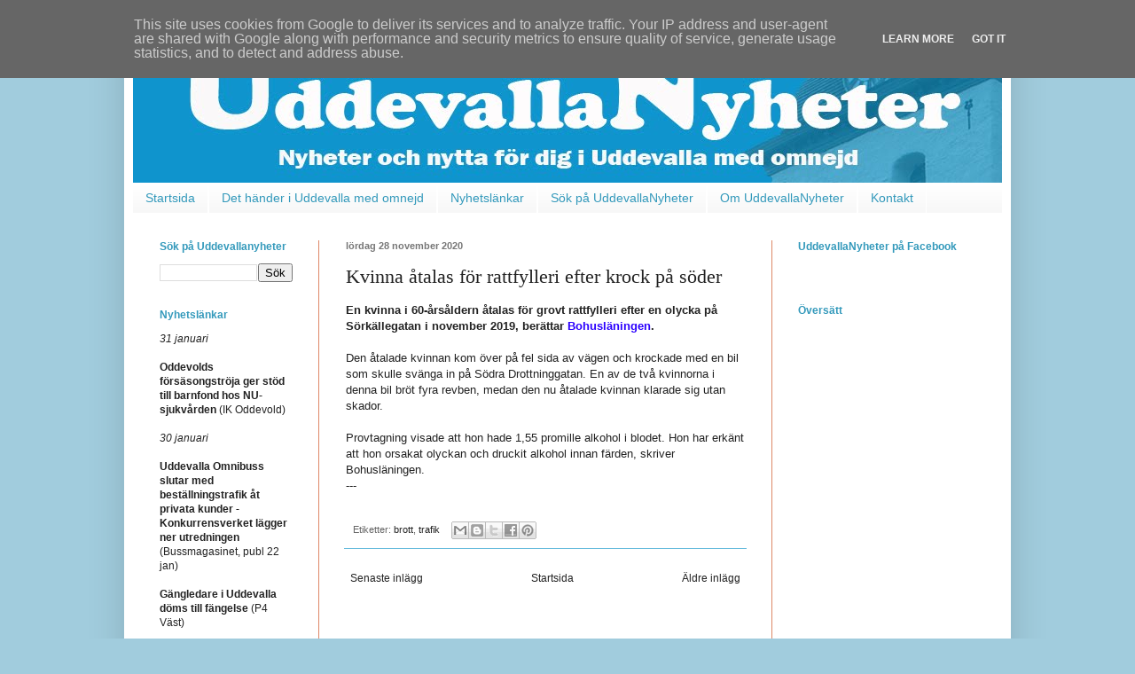

--- FILE ---
content_type: text/html; charset=UTF-8
request_url: https://www.uddevallanyheter.se/2020/11/kvinna-atalas-for-rattfylleri-efter.html
body_size: 11266
content:
<!DOCTYPE html>
<html class='v2' dir='ltr' xmlns='http://www.w3.org/1999/xhtml' xmlns:b='http://www.google.com/2005/gml/b' xmlns:data='http://www.google.com/2005/gml/data' xmlns:expr='http://www.google.com/2005/gml/expr'>
<head>
<link href='https://www.blogger.com/static/v1/widgets/335934321-css_bundle_v2.css' rel='stylesheet' type='text/css'/>
<meta content='width=1100' name='viewport'/>
<meta content='text/html; charset=UTF-8' http-equiv='Content-Type'/>
<meta content='blogger' name='generator'/>
<link href='https://www.uddevallanyheter.se/favicon.ico' rel='icon' type='image/x-icon'/>
<link href='https://www.uddevallanyheter.se/2020/11/kvinna-atalas-for-rattfylleri-efter.html' rel='canonical'/>
<link rel="alternate" type="application/atom+xml" title="Uddevallanyheter - Atom" href="https://www.uddevallanyheter.se/feeds/posts/default" />
<link rel="alternate" type="application/rss+xml" title="Uddevallanyheter - RSS" href="https://www.uddevallanyheter.se/feeds/posts/default?alt=rss" />
<link rel="service.post" type="application/atom+xml" title="Uddevallanyheter - Atom" href="https://www.blogger.com/feeds/2560275860301395064/posts/default" />

<link rel="alternate" type="application/atom+xml" title="Uddevallanyheter - Atom" href="https://www.uddevallanyheter.se/feeds/8378955247254901317/comments/default" />
<!--Can't find substitution for tag [blog.ieCssRetrofitLinks]-->
<meta content='En kvinna i 6o-årsåldern åtalas för rattfylleri efter en olycka på Sörkällegatan i november 2019,' name='description'/>
<meta content='https://www.uddevallanyheter.se/2020/11/kvinna-atalas-for-rattfylleri-efter.html' property='og:url'/>
<meta content='Kvinna åtalas för rattfylleri efter krock på söder' property='og:title'/>
<meta content='En kvinna i 6o-årsåldern åtalas för rattfylleri efter en olycka på Sörkällegatan i november 2019,' property='og:description'/>
<title>Uddevallanyheter: Kvinna åtalas för rattfylleri efter krock på söder</title>
<style id='page-skin-1' type='text/css'><!--
/*
-----------------------------------------------
Blogger Template Style
Name:     Simple
Designer: Blogger
URL:      www.blogger.com
----------------------------------------------- */
/* Content
----------------------------------------------- */
body {
font: normal normal 12px Arial, Tahoma, Helvetica, FreeSans, sans-serif;
color: #222222;
background: #a1ccdd none repeat scroll top left;
padding: 0 40px 40px 40px;
}
html body .region-inner {
min-width: 0;
max-width: 100%;
width: auto;
}
h2 {
font-size: 22px;
}
a:link {
text-decoration:none;
color: #222222;
}
a:visited {
text-decoration:none;
color: #222222;
}
a:hover {
text-decoration:underline;
color: #32aaff;
}
.body-fauxcolumn-outer .fauxcolumn-inner {
background: transparent none repeat scroll top left;
_background-image: none;
}
.body-fauxcolumn-outer .cap-top {
position: absolute;
z-index: 1;
height: 400px;
width: 100%;
}
.body-fauxcolumn-outer .cap-top .cap-left {
width: 100%;
background: transparent none repeat-x scroll top left;
_background-image: none;
}
.content-outer {
-moz-box-shadow: 0 0 40px rgba(0, 0, 0, .15);
-webkit-box-shadow: 0 0 5px rgba(0, 0, 0, .15);
-goog-ms-box-shadow: 0 0 10px #333333;
box-shadow: 0 0 40px rgba(0, 0, 0, .15);
margin-bottom: 1px;
}
.content-inner {
padding: 10px 10px;
}
.content-inner {
background-color: #ffffff;
}
/* Header
----------------------------------------------- */
.header-outer {
background: #3399bb none repeat-x scroll 0 -400px;
_background-image: none;
}
.Header h1 {
font: normal normal 60px Arial, Tahoma, Helvetica, FreeSans, sans-serif;
color: #3399bb;
text-shadow: -1px -1px 1px rgba(0, 0, 0, .2);
}
.Header h1 a {
color: #3399bb;
}
.Header .description {
font-size: 140%;
color: #777777;
}
.header-inner .Header .titlewrapper {
padding: 22px 30px;
}
.header-inner .Header .descriptionwrapper {
padding: 0 30px;
}
/* Tabs
----------------------------------------------- */
.tabs-inner .section:first-child {
border-top: 1px solid #ffffff;
}
.tabs-inner .section:first-child ul {
margin-top: -1px;
border-top: 1px solid #ffffff;
border-left: 0 solid #ffffff;
border-right: 0 solid #ffffff;
}
.tabs-inner .widget ul {
background: #f5f5f5 url(//www.blogblog.com/1kt/simple/gradients_light.png) repeat-x scroll 0 -800px;
_background-image: none;
border-bottom: 1px solid #ffffff;
margin-top: 0;
margin-left: -30px;
margin-right: -30px;
}
.tabs-inner .widget li a {
display: inline-block;
padding: .6em 1em;
font: normal normal 14px Arial, Tahoma, Helvetica, FreeSans, sans-serif;
color: #3399bb;
border-left: 1px solid #ffffff;
border-right: 1px solid #ffffff;
}
.tabs-inner .widget li:first-child a {
border-left: none;
}
.tabs-inner .widget li.selected a, .tabs-inner .widget li a:hover {
color: #dd8766;
background-color: #eeeeee;
text-decoration: none;
}
/* Columns
----------------------------------------------- */
.main-outer {
border-top: 0 solid #dd8766;
}
.fauxcolumn-left-outer .fauxcolumn-inner {
border-right: 1px solid #dd8766;
}
.fauxcolumn-right-outer .fauxcolumn-inner {
border-left: 1px solid #dd8766;
}
/* Headings
----------------------------------------------- */
div.widget > h2,
div.widget h2.title {
margin: 0 0 1em 0;
font: normal bold 12px Arial, Tahoma, Helvetica, FreeSans, sans-serif;
color: #3399bb;
}
/* Widgets
----------------------------------------------- */
.widget .zippy {
color: #dd8766;
text-shadow: 2px 2px 1px rgba(0, 0, 0, .1);
}
.widget .popular-posts ul {
list-style: none;
}
/* Posts
----------------------------------------------- */
h2.date-header {
font: normal bold 11px Arial, Tahoma, Helvetica, FreeSans, sans-serif;
}
.date-header span {
background-color: transparent;
color: #777777;
padding: inherit;
letter-spacing: inherit;
margin: inherit;
}
.main-inner {
padding-top: 30px;
padding-bottom: 30px;
}
.main-inner .column-center-inner {
padding: 0 15px;
}
.main-inner .column-center-inner .section {
margin: 0 15px;
}
.post {
margin: 0 0 25px 0;
}
h3.post-title, .comments h4 {
font: normal normal 22px Georgia, Utopia, 'Palatino Linotype', Palatino, serif;
margin: .75em 0 0;
}
.post-body {
font-size: 110%;
line-height: 1.4;
position: relative;
}
.post-body img, .post-body .tr-caption-container, .Profile img, .Image img,
.BlogList .item-thumbnail img {
padding: 2px;
background: #ffffff;
border: 1px solid transparent;
-moz-box-shadow: 1px 1px 5px rgba(0, 0, 0, .1);
-webkit-box-shadow: 1px 1px 5px rgba(0, 0, 0, .1);
box-shadow: 1px 1px 5px rgba(0, 0, 0, .1);
}
.post-body img, .post-body .tr-caption-container {
padding: 5px;
}
.post-body .tr-caption-container {
color: #222222;
}
.post-body .tr-caption-container img {
padding: 0;
background: transparent;
border: none;
-moz-box-shadow: 0 0 0 rgba(0, 0, 0, .1);
-webkit-box-shadow: 0 0 0 rgba(0, 0, 0, .1);
box-shadow: 0 0 0 rgba(0, 0, 0, .1);
}
.post-header {
margin: 0 0 1.5em;
line-height: 1.6;
font-size: 90%;
}
.post-footer {
margin: 20px -2px 0;
padding: 5px 10px;
color: #666666;
background-color: #ffffff;
border-bottom: 1px solid #66bbdd;
line-height: 1.6;
font-size: 90%;
}
#comments .comment-author {
padding-top: 1.5em;
border-top: 1px solid #dd8766;
background-position: 0 1.5em;
}
#comments .comment-author:first-child {
padding-top: 0;
border-top: none;
}
.avatar-image-container {
margin: .2em 0 0;
}
#comments .avatar-image-container img {
border: 1px solid transparent;
}
/* Comments
----------------------------------------------- */
.comments .comments-content .icon.blog-author {
background-repeat: no-repeat;
background-image: url([data-uri]);
}
.comments .comments-content .loadmore a {
border-top: 1px solid #dd8766;
border-bottom: 1px solid #dd8766;
}
.comments .comment-thread.inline-thread {
background-color: #ffffff;
}
.comments .continue {
border-top: 2px solid #dd8766;
}
/* Accents
---------------------------------------------- */
.section-columns td.columns-cell {
border-left: 1px solid #dd8766;
}
.blog-pager {
background: transparent none no-repeat scroll top center;
}
.blog-pager-older-link, .home-link,
.blog-pager-newer-link {
background-color: #ffffff;
padding: 5px;
}
.footer-outer {
border-top: 0 dashed #bbbbbb;
}
/* Mobile
----------------------------------------------- */
body.mobile  {
background-size: auto;
}
.mobile .body-fauxcolumn-outer {
background: transparent none repeat scroll top left;
}
.mobile .body-fauxcolumn-outer .cap-top {
background-size: 100% auto;
}
.mobile .content-outer {
-webkit-box-shadow: 0 0 3px rgba(0, 0, 0, .15);
box-shadow: 0 0 3px rgba(0, 0, 0, .15);
}
.mobile .tabs-inner .widget ul {
margin-left: 0;
margin-right: 0;
}
.mobile .post {
margin: 0;
}
.mobile .main-inner .column-center-inner .section {
margin: 0;
}
.mobile .date-header span {
padding: 0.1em 10px;
margin: 0 -10px;
}
.mobile h3.post-title {
margin: 0;
}
.mobile .blog-pager {
background: transparent none no-repeat scroll top center;
}
.mobile .footer-outer {
border-top: none;
}
.mobile .main-inner, .mobile .footer-inner {
background-color: #ffffff;
}
.mobile-index-contents {
color: #222222;
}
.mobile-link-button {
background-color: #222222;
}
.mobile-link-button a:link, .mobile-link-button a:visited {
color: #ffffff;
}
.mobile .tabs-inner .section:first-child {
border-top: none;
}
.mobile .tabs-inner .PageList .widget-content {
background-color: #eeeeee;
color: #dd8766;
border-top: 1px solid #ffffff;
border-bottom: 1px solid #ffffff;
}
.mobile .tabs-inner .PageList .widget-content .pagelist-arrow {
border-left: 1px solid #ffffff;
}

--></style>
<style id='template-skin-1' type='text/css'><!--
body {
min-width: 1000px;
}
.content-outer, .content-fauxcolumn-outer, .region-inner {
min-width: 1000px;
max-width: 1000px;
_width: 1000px;
}
.main-inner .columns {
padding-left: 210px;
padding-right: 260px;
}
.main-inner .fauxcolumn-center-outer {
left: 210px;
right: 260px;
/* IE6 does not respect left and right together */
_width: expression(this.parentNode.offsetWidth -
parseInt("210px") -
parseInt("260px") + 'px');
}
.main-inner .fauxcolumn-left-outer {
width: 210px;
}
.main-inner .fauxcolumn-right-outer {
width: 260px;
}
.main-inner .column-left-outer {
width: 210px;
right: 100%;
margin-left: -210px;
}
.main-inner .column-right-outer {
width: 260px;
margin-right: -260px;
}
#layout {
min-width: 0;
}
#layout .content-outer {
min-width: 0;
width: 800px;
}
#layout .region-inner {
min-width: 0;
width: auto;
}
--></style>
<script>
  (function(i,s,o,g,r,a,m){i['GoogleAnalyticsObject']=r;i[r]=i[r]||function(){
  (i[r].q=i[r].q||[]).push(arguments)},i[r].l=1*new Date();a=s.createElement(o),
  m=s.getElementsByTagName(o)[0];a.async=1;a.src=g;m.parentNode.insertBefore(a,m)
  })(window,document,'script','//www.google-analytics.com/analytics.js','ga');

  ga('create', 'UA-6394677-2', 'auto');
  ga('send', 'pageview');

</script>
<link href='https://www.blogger.com/dyn-css/authorization.css?targetBlogID=2560275860301395064&amp;zx=20b42ebf-3078-45b8-b746-502711ec391e' media='none' onload='if(media!=&#39;all&#39;)media=&#39;all&#39;' rel='stylesheet'/><noscript><link href='https://www.blogger.com/dyn-css/authorization.css?targetBlogID=2560275860301395064&amp;zx=20b42ebf-3078-45b8-b746-502711ec391e' rel='stylesheet'/></noscript>
<meta name='google-adsense-platform-account' content='ca-host-pub-1556223355139109'/>
<meta name='google-adsense-platform-domain' content='blogspot.com'/>

<script async src="https://pagead2.googlesyndication.com/pagead/js/adsbygoogle.js?client=ca-pub-5618945172964434&host=ca-host-pub-1556223355139109" crossorigin="anonymous"></script>

<!-- data-ad-client=ca-pub-5618945172964434 -->

<script type="text/javascript" language="javascript">
  // Supply ads personalization default for EEA readers
  // See https://www.blogger.com/go/adspersonalization
  adsbygoogle = window.adsbygoogle || [];
  if (typeof adsbygoogle.requestNonPersonalizedAds === 'undefined') {
    adsbygoogle.requestNonPersonalizedAds = 1;
  }
</script>


</head>
<body class='loading variant-pale'>
<div class='navbar section' id='navbar' name='Navbar'><div class='widget Navbar' data-version='1' id='Navbar1'><script type="text/javascript">
    function setAttributeOnload(object, attribute, val) {
      if(window.addEventListener) {
        window.addEventListener('load',
          function(){ object[attribute] = val; }, false);
      } else {
        window.attachEvent('onload', function(){ object[attribute] = val; });
      }
    }
  </script>
<div id="navbar-iframe-container"></div>
<script type="text/javascript" src="https://apis.google.com/js/platform.js"></script>
<script type="text/javascript">
      gapi.load("gapi.iframes:gapi.iframes.style.bubble", function() {
        if (gapi.iframes && gapi.iframes.getContext) {
          gapi.iframes.getContext().openChild({
              url: 'https://www.blogger.com/navbar/2560275860301395064?po\x3d8378955247254901317\x26origin\x3dhttps://www.uddevallanyheter.se',
              where: document.getElementById("navbar-iframe-container"),
              id: "navbar-iframe"
          });
        }
      });
    </script><script type="text/javascript">
(function() {
var script = document.createElement('script');
script.type = 'text/javascript';
script.src = '//pagead2.googlesyndication.com/pagead/js/google_top_exp.js';
var head = document.getElementsByTagName('head')[0];
if (head) {
head.appendChild(script);
}})();
</script>
</div></div>
<div class='body-fauxcolumns'>
<div class='fauxcolumn-outer body-fauxcolumn-outer'>
<div class='cap-top'>
<div class='cap-left'></div>
<div class='cap-right'></div>
</div>
<div class='fauxborder-left'>
<div class='fauxborder-right'></div>
<div class='fauxcolumn-inner'>
</div>
</div>
<div class='cap-bottom'>
<div class='cap-left'></div>
<div class='cap-right'></div>
</div>
</div>
</div>
<div class='content'>
<div class='content-fauxcolumns'>
<div class='fauxcolumn-outer content-fauxcolumn-outer'>
<div class='cap-top'>
<div class='cap-left'></div>
<div class='cap-right'></div>
</div>
<div class='fauxborder-left'>
<div class='fauxborder-right'></div>
<div class='fauxcolumn-inner'>
</div>
</div>
<div class='cap-bottom'>
<div class='cap-left'></div>
<div class='cap-right'></div>
</div>
</div>
</div>
<div class='content-outer'>
<div class='content-cap-top cap-top'>
<div class='cap-left'></div>
<div class='cap-right'></div>
</div>
<div class='fauxborder-left content-fauxborder-left'>
<div class='fauxborder-right content-fauxborder-right'></div>
<div class='content-inner'>
<header>
<div class='header-outer'>
<div class='header-cap-top cap-top'>
<div class='cap-left'></div>
<div class='cap-right'></div>
</div>
<div class='fauxborder-left header-fauxborder-left'>
<div class='fauxborder-right header-fauxborder-right'></div>
<div class='region-inner header-inner'>
<div class='header section' id='header' name='Rubrik'><div class='widget Header' data-version='1' id='Header1'>
<div id='header-inner'>
<a href='https://www.uddevallanyheter.se/' style='display: block'>
<img alt='Uddevallanyheter' height='166px; ' id='Header1_headerimg' src='https://blogger.googleusercontent.com/img/b/R29vZ2xl/AVvXsEi5nRba626Ch613qvyoEvFzBEebOshmAE6MwgZvW4AW7nZkCCxL5iguEaTIlS4SOju8y05l3uOvcLRTDQHpADJEnk5BuMj98zZwHiptmgu2ZCrd93RtG3whn_1kb2bwhB6ACEuQcGw3MQ/s1600/Blogglogga+negativ+bred+m+kantutj_2016-07-01.jpg' style='display: block' width='1000px; '/>
</a>
</div>
</div></div>
</div>
</div>
<div class='header-cap-bottom cap-bottom'>
<div class='cap-left'></div>
<div class='cap-right'></div>
</div>
</div>
</header>
<div class='tabs-outer'>
<div class='tabs-cap-top cap-top'>
<div class='cap-left'></div>
<div class='cap-right'></div>
</div>
<div class='fauxborder-left tabs-fauxborder-left'>
<div class='fauxborder-right tabs-fauxborder-right'></div>
<div class='region-inner tabs-inner'>
<div class='tabs section' id='crosscol' name='Alla kolumner'><div class='widget PageList' data-version='1' id='PageList1'>
<h2>Sidor</h2>
<div class='widget-content'>
<ul>
<li>
<a href='https://www.uddevallanyheter.se/'>Startsida</a>
</li>
<li>
<a href='http://www.uddevallanyheter.se/p/det-hander-i-uddevalla-kommun.html'>Det händer i Uddevalla med omnejd</a>
</li>
<li>
<a href='https://www.uddevallanyheter.se/p/nyhetsrubriker.html'>Nyhetslänkar</a>
</li>
<li>
<a href='https://www.uddevallanyheter.se/p/sok-pa-uddevallanyheter.html'>Sök på UddevallaNyheter</a>
</li>
<li>
<a href='http://www.uddevallanyheter.se/p/om-uddevallanyheter.html'>Om UddevallaNyheter</a>
</li>
<li>
<a href='http://www.uddevallanyheter.se/p/kontakt.html'>Kontakt</a>
</li>
</ul>
<div class='clear'></div>
</div>
</div></div>
<div class='tabs no-items section' id='crosscol-overflow' name='Cross-Column 2'></div>
</div>
</div>
<div class='tabs-cap-bottom cap-bottom'>
<div class='cap-left'></div>
<div class='cap-right'></div>
</div>
</div>
<div class='main-outer'>
<div class='main-cap-top cap-top'>
<div class='cap-left'></div>
<div class='cap-right'></div>
</div>
<div class='fauxborder-left main-fauxborder-left'>
<div class='fauxborder-right main-fauxborder-right'></div>
<div class='region-inner main-inner'>
<div class='columns fauxcolumns'>
<div class='fauxcolumn-outer fauxcolumn-center-outer'>
<div class='cap-top'>
<div class='cap-left'></div>
<div class='cap-right'></div>
</div>
<div class='fauxborder-left'>
<div class='fauxborder-right'></div>
<div class='fauxcolumn-inner'>
</div>
</div>
<div class='cap-bottom'>
<div class='cap-left'></div>
<div class='cap-right'></div>
</div>
</div>
<div class='fauxcolumn-outer fauxcolumn-left-outer'>
<div class='cap-top'>
<div class='cap-left'></div>
<div class='cap-right'></div>
</div>
<div class='fauxborder-left'>
<div class='fauxborder-right'></div>
<div class='fauxcolumn-inner'>
</div>
</div>
<div class='cap-bottom'>
<div class='cap-left'></div>
<div class='cap-right'></div>
</div>
</div>
<div class='fauxcolumn-outer fauxcolumn-right-outer'>
<div class='cap-top'>
<div class='cap-left'></div>
<div class='cap-right'></div>
</div>
<div class='fauxborder-left'>
<div class='fauxborder-right'></div>
<div class='fauxcolumn-inner'>
</div>
</div>
<div class='cap-bottom'>
<div class='cap-left'></div>
<div class='cap-right'></div>
</div>
</div>
<!-- corrects IE6 width calculation -->
<div class='columns-inner'>
<div class='column-center-outer'>
<div class='column-center-inner'>
<div class='main section' id='main' name='Huvudsektion'><div class='widget Blog' data-version='1' id='Blog1'>
<div class='blog-posts hfeed'>

          <div class="date-outer">
        
<h2 class='date-header'><span>lördag 28 november 2020</span></h2>

          <div class="date-posts">
        
<div class='post-outer'>
<div class='post hentry' itemprop='blogPost' itemscope='itemscope' itemtype='http://schema.org/BlogPosting'>
<meta content='2560275860301395064' itemprop='blogId'/>
<meta content='8378955247254901317' itemprop='postId'/>
<a name='8378955247254901317'></a>
<h3 class='post-title entry-title' itemprop='name'>
Kvinna åtalas för rattfylleri efter krock på söder
</h3>
<div class='post-header'>
<div class='post-header-line-1'></div>
</div>
<div class='post-body entry-content' id='post-body-8378955247254901317' itemprop='articleBody'>
<p></p><div><b>En kvinna i 60-årsåldern åtalas för grovt rattfylleri efter en olycka på Sörkällegatan i november 2019, berättar <a href="https://www.bohuslaningen.se/nyheter/uddevalla/k%C3%B6rde-berusad-till-pizzerian-krockade-med-m%C3%B6tande-bil-1.37621272"><span style="color: #2b00fe;">Bohusläningen</span></a>.</b></div><div><br /><span><a name="more"></a></span>Den åtalade kvinnan kom över på fel sida av vägen och krockade med en bil som skulle svänga in på Södra Drottninggatan. En av de två kvinnorna i denna bil bröt fyra revben, medan den nu åtalade kvinnan klarade sig utan skador.</div><div><br /></div><div>Provtagning visade att hon hade 1,55 promille alkohol i blodet. Hon har erkänt att hon orsakat olyckan och druckit alkohol innan färden, skriver Bohusläningen.</div><div>---</div>
<div style='clear: both;'></div>
</div>
<div class='post-footer'>
<div class='post-footer-line post-footer-line-1'><span class='post-labels'>
Etiketter:
<a href='https://www.uddevallanyheter.se/search/label/brott' rel='tag'>brott</a>,
<a href='https://www.uddevallanyheter.se/search/label/trafik' rel='tag'>trafik</a>
</span>
<div class='post-share-buttons goog-inline-block'>
<a class='goog-inline-block share-button sb-email' href='https://www.blogger.com/share-post.g?blogID=2560275860301395064&postID=8378955247254901317&target=email' target='_blank' title='Skicka med e-post'><span class='share-button-link-text'>Skicka med e-post</span></a><a class='goog-inline-block share-button sb-blog' href='https://www.blogger.com/share-post.g?blogID=2560275860301395064&postID=8378955247254901317&target=blog' onclick='window.open(this.href, "_blank", "height=270,width=475"); return false;' target='_blank' title='BlogThis!'><span class='share-button-link-text'>BlogThis!</span></a><a class='goog-inline-block share-button sb-twitter' href='https://www.blogger.com/share-post.g?blogID=2560275860301395064&postID=8378955247254901317&target=twitter' target='_blank' title='Dela på X'><span class='share-button-link-text'>Dela på X</span></a><a class='goog-inline-block share-button sb-facebook' href='https://www.blogger.com/share-post.g?blogID=2560275860301395064&postID=8378955247254901317&target=facebook' onclick='window.open(this.href, "_blank", "height=430,width=640"); return false;' target='_blank' title='Dela på Facebook'><span class='share-button-link-text'>Dela på Facebook</span></a><a class='goog-inline-block share-button sb-pinterest' href='https://www.blogger.com/share-post.g?blogID=2560275860301395064&postID=8378955247254901317&target=pinterest' target='_blank' title='Dela på Pinterest'><span class='share-button-link-text'>Dela på Pinterest</span></a>
</div>
<span class='post-icons'>
</span>
</div>
<div class='post-footer-line post-footer-line-2'><span class='post-timestamp'>
</span>
</div>
<div class='post-footer-line post-footer-line-3'><span class='post-comment-link'>
</span>
</div>
</div>
</div>
<div class='comments' id='comments'>
<a name='comments'></a>
</div>
</div>

        </div></div>
      
</div>
<div class='blog-pager' id='blog-pager'>
<span id='blog-pager-newer-link'>
<a class='blog-pager-newer-link' href='https://www.uddevallanyheter.se/2020/11/forfattaren-och-miljokampen-sebastian.html' id='Blog1_blog-pager-newer-link' title='Senaste inlägg'>Senaste inlägg</a>
</span>
<span id='blog-pager-older-link'>
<a class='blog-pager-older-link' href='https://www.uddevallanyheter.se/2020/11/gg-drivs-vidare-med-ny-agare.html' id='Blog1_blog-pager-older-link' title='Äldre inlägg'>Äldre inlägg</a>
</span>
<a class='home-link' href='https://www.uddevallanyheter.se/'>Startsida</a>
</div>
<div class='clear'></div>
<div class='post-feeds'>
</div>
</div></div>
</div>
</div>
<div class='column-left-outer'>
<div class='column-left-inner'>
<aside>
<div class='sidebar section' id='sidebar-left-1'><div class='widget BlogSearch' data-version='1' id='BlogSearch1'>
<h2 class='title'>Sök på Uddevallanyheter</h2>
<div class='widget-content'>
<div id='BlogSearch1_form'>
<form action='https://www.uddevallanyheter.se/search' class='gsc-search-box' target='_top'>
<table cellpadding='0' cellspacing='0' class='gsc-search-box'>
<tbody>
<tr>
<td class='gsc-input'>
<input autocomplete='off' class='gsc-input' name='q' size='10' title='search' type='text' value=''/>
</td>
<td class='gsc-search-button'>
<input class='gsc-search-button' title='search' type='submit' value='Sök'/>
</td>
</tr>
</tbody>
</table>
</form>
</div>
</div>
<div class='clear'></div>
</div><div class='widget Text' data-version='1' id='Text1'>
<h2 class='title'>Nyhetslänkar</h2>
<div class='widget-content'>
<i>31 januari</i>
<br /><br />
<a href="https://oddevold.se/nyheter/arets-forsasongstroja-stodjer-bus-fonden/"><b>Oddevolds försäsongströja ger stöd till barnfond hos NU-sjukvården</b> (IK Oddevold)</a>
<br /><br />
<i>30 januari</i>
<br /><br />
<a href="https://www.bussmagasinet.se/2026/01/kommunagt-bussforetag-slutar-med-bestallningstrafik/"><b>Uddevalla Omnibuss slutar med beställningstrafik åt privata kunder - Konkurrensverket lägger ner utredningen</b> (Bussmagasinet, publ 22 jan)</a>
<br /><br />
<a href="https://www.sverigesradio.se/artikel/gangledare-doms-till-fangelse-blir-av-med-lyxprylar"><b>Gängledare i Uddevalla döms till fängelse</b> (P4 Väst)</a>
<br /><br />
<i>29 januari</i>
<br /><br />
<a href="https://www.facebook.com/reel/1249100544006735"><b>Isabella Löwengrip medverkar vid Näringslivsdagen </b>(Uddevalla kommun - Facebook)</a>
<br /><br />
<a href="https://www.uddevalla.se/kommun-och-politik/nyheter/nyhetsarkiv/2026-01-29-maria-ronn-ny-officiell-ambassador-for-uddevalla.html"><b>Centrumhandlaren Maria Rönn ny ambassadör för Uddevalla </b>(Uddevalla kommun)</a>
<br /><br />
<i>28 januari</i>
<br /><br />
<a href="https://www.facebook.com/LiberalernaUddevalla/posts/pfbid0jg5fjf7sTBa4GaaSkpjPycpBcmncvGLPq4Wf1BGJA49iafmVDbXzt1CujCd4kj5Jl"><b>Maria Johansson toppar liberalernas lista i Uddevalla</b> (Liberalerna i Uddevalla - Facebook)</a>
<br /><br />
<i>27 januari</i>
<br /><br />
<a href="https://www.facebook.com/amazefestival.se/posts/pfbid02KDfAxx5kWkCoc2RBQAPQsQzaYbqjULGarXKyCRAEKBsnVJk4rzKFPxruPpzBMJhKl"><b>Axwell till Amaze-festivalen på Smögen</b> (Amaze Festival - Facebook)</a>
<br /><br />
<a href="https://www.mynewsdesk.com/se/hogskolanvast/news/avancerad-svetsutbildning-foer-industrin-startar-i-september-505353"><b>Högskolan Väst startar avancerad svetsutbildning - finns idag bara på KTH i Stockholm</b> (Högskolan Väst)</a>
<br /><br />
<a href="https://www.sverigesradio.se/artikel/korde-ihjal-aldre-man-i-ljungskile-doms-till-boter"><b>Böter och skadestånd efter dödsolyckan i Ljungskile</b>&nbsp;<i>&nbsp;</i>(P4 Väst - publ 26 jan)
<br /><br />
</a>
<i>26 januari</i>
<br /><br />
<a href="https://www.lsk.se/herrar/ljungskile-sk-och-liridon-kalludra-gar-skilda-vagar/"><b>Efter bara ett par veckor - Liridon Kalludra lämnar Ljungskile </b>(Ljungskile SK)</a>
<br /><br />
<a href="https://www.uddevallanyheter.se/p/nyhetsrubriker.html"><b>Se äldre nyhetsrubriker</b></a>
</div>
<div class='clear'></div>
</div><div class='widget Text' data-version='1' id='Text5'>
<h2 class='title'>Det händer i Uddevalla med omnejd</h2>
<div class='widget-content'>
<i>30 - 31 januari</i>
<br /><br />
<a href="https://www.vastsverige.com/uddevalla/evenemang/uddevalla-dryckdeli/"><b>Mässa: Uddevalla Dryck &amp; Deli, </b>Carlia (Visit Uddevalla)</a>
<br /><br />
Utställningar med mera:
<br /><br />
<i>3 april 2025 - 28 februari 2026</i>
<br /><br />
<a href="https://www.bohuslansmuseum.se/utstallningar/stenalderslivet-vid-havet-mollusker-och-kokkenmoddingar/"><b>Utställning:&nbsp;Stenålderslivet vid havet &#8211; mollusker och kökkenmöddingar,</b> Bohusläns museum</a>
<br /><br />
<i>24 januari - 8 mars</i>
<br /><br />
<a href="https://www.bohuslansmuseum.se/utstallningar/jesper-norda-diptyker/"><b>Utställning: Jesper Norda &#8211; Diptyker,</b> Bohusläns museum</a>
<br /><br />
<a href="https://www.bohuslansmuseum.se/utstallningar/dan-isaac-wallin-e-c-v/"><b>Utställning:&nbsp;Dan Isaac Wallin &#8211; E C V,</b> Bohusläns museum</a>
<br /><br />
<div style="font-style: normal; font-weight: normal;"><strong style="font-size: 100%;"><a href="http://www.uddevallanyheter.se/p/det-hander-i-uddevalla-kommun.html"> Se alla evenemang</a></strong></div>
</div>
<div class='clear'></div>
</div><div class='widget LinkList' data-version='1' id='LinkList2'>
<h2>Tjänster</h2>
<div class='widget-content'>
<ul>
<li><a href='https://webiot.iioote.io/dashboard/ea1ddc40-ba7b-11e9-af9b-8b15fb2fbb97?publicId=35598d70-fc1b-11eb-99c5-3df07923d1a8'>BADTEMPERATURER (Uddevalla Energi)</a></li>
<li><a href='https://cargodisplayads.com/till_minne/?viewID=8626110b-e951-44e6-9338-cc8181699fdf'>DÖDSANNONSER (Bohusläningen)</a></li>
<li><a href='https://uddevalla-hamn.se/Trafiklista'>HAMNTRAFIK (Uddevalla Hamnterminal)</a></li>
<li><a href='https://karta.uddevalla.se/'>KARTA (Uddevalla kommun)</a></li>
</ul>
<div class='clear'></div>
</div>
</div></div>
</aside>
</div>
</div>
<div class='column-right-outer'>
<div class='column-right-inner'>
<aside>
<div class='sidebar section' id='sidebar-right-1'><div class='widget HTML' data-version='1' id='HTML4'>
<h2 class='title'>UddevallaNyheter på Facebook</h2>
<div class='widget-content'>
<div id="fb-root"></div>
<script>(function(d, s, id) {
  var js, fjs = d.getElementsByTagName(s)[0];
  if (d.getElementById(id)) return;
  js = d.createElement(s); js.id = id;
  js.src = "//connect.facebook.net/sv_SE/sdk.js#xfbml=1&version=v2.4";
  fjs.parentNode.insertBefore(js, fjs);
}(document, 'script', 'facebook-jssdk'));</script>
<div class="fb-page" data-href="https://www.facebook.com/uddevallanyheter" data-width="200" data-height="1000" data-small-header="true" data-adapt-container-width="true" data-hide-cover="false" data-show-facepile="false" data-show-posts="true"><div class="fb-xfbml-parse-ignore"><blockquote cite="https://www.facebook.com/uddevallanyheter"><a href="https://www.facebook.com/uddevallanyheter">UddevallaNyheter</a></blockquote></div></div>
</div>
<div class='clear'></div>
</div><div class='widget Translate' data-version='1' id='Translate1'>
<h2 class='title'>Översätt</h2>
<div id='google_translate_element'></div>
<script>
    function googleTranslateElementInit() {
      new google.translate.TranslateElement({
        pageLanguage: 'sv',
        autoDisplay: 'true',
        layout: google.translate.TranslateElement.InlineLayout.SIMPLE
      }, 'google_translate_element');
    }
  </script>
<script src='//translate.google.com/translate_a/element.js?cb=googleTranslateElementInit'></script>
<div class='clear'></div>
</div></div>
</aside>
</div>
</div>
</div>
<div style='clear: both'></div>
<!-- columns -->
</div>
<!-- main -->
</div>
</div>
<div class='main-cap-bottom cap-bottom'>
<div class='cap-left'></div>
<div class='cap-right'></div>
</div>
</div>
<footer>
<div class='footer-outer'>
<div class='footer-cap-top cap-top'>
<div class='cap-left'></div>
<div class='cap-right'></div>
</div>
<div class='fauxborder-left footer-fauxborder-left'>
<div class='fauxborder-right footer-fauxborder-right'></div>
<div class='region-inner footer-inner'>
<div class='foot no-items section' id='footer-1'></div>
<!-- outside of the include in order to lock Attribution widget -->
<div class='foot section' id='footer-3' name='Sidfot'><div class='widget Attribution' data-version='1' id='Attribution1'>
<div class='widget-content' style='text-align: center;'>
Temat Enkel. Använder <a href='https://www.blogger.com' target='_blank'>Blogger</a>.
</div>
<div class='clear'></div>
</div></div>
</div>
</div>
<div class='footer-cap-bottom cap-bottom'>
<div class='cap-left'></div>
<div class='cap-right'></div>
</div>
</div>
</footer>
<!-- content -->
</div>
</div>
<div class='content-cap-bottom cap-bottom'>
<div class='cap-left'></div>
<div class='cap-right'></div>
</div>
</div>
</div>
<script type='text/javascript'>
    window.setTimeout(function() {
        document.body.className = document.body.className.replace('loading', '');
      }, 10);
  </script>
<!--It is your responsibility to notify your visitors about cookies used and data collected on your blog. Blogger makes a standard notification available for you to use on your blog, and you can customize it or replace with your own notice. See http://www.blogger.com/go/cookiechoices for more details.-->
<script defer='' src='/js/cookienotice.js'></script>
<script>
    document.addEventListener('DOMContentLoaded', function(event) {
      window.cookieChoices && cookieChoices.showCookieConsentBar && cookieChoices.showCookieConsentBar(
          (window.cookieOptions && cookieOptions.msg) || 'This site uses cookies from Google to deliver its services and to analyze traffic. Your IP address and user-agent are shared with Google along with performance and security metrics to ensure quality of service, generate usage statistics, and to detect and address abuse.',
          (window.cookieOptions && cookieOptions.close) || 'Got it',
          (window.cookieOptions && cookieOptions.learn) || 'Learn More',
          (window.cookieOptions && cookieOptions.link) || 'https://www.blogger.com/go/blogspot-cookies');
    });
  </script>

<script type="text/javascript" src="https://www.blogger.com/static/v1/widgets/2028843038-widgets.js"></script>
<script type='text/javascript'>
window['__wavt'] = 'AOuZoY4sDjmZbEgSpLEqwjgsEX802tsbOA:1769904921671';_WidgetManager._Init('//www.blogger.com/rearrange?blogID\x3d2560275860301395064','//www.uddevallanyheter.se/2020/11/kvinna-atalas-for-rattfylleri-efter.html','2560275860301395064');
_WidgetManager._SetDataContext([{'name': 'blog', 'data': {'blogId': '2560275860301395064', 'title': 'Uddevallanyheter', 'url': 'https://www.uddevallanyheter.se/2020/11/kvinna-atalas-for-rattfylleri-efter.html', 'canonicalUrl': 'https://www.uddevallanyheter.se/2020/11/kvinna-atalas-for-rattfylleri-efter.html', 'homepageUrl': 'https://www.uddevallanyheter.se/', 'searchUrl': 'https://www.uddevallanyheter.se/search', 'canonicalHomepageUrl': 'https://www.uddevallanyheter.se/', 'blogspotFaviconUrl': 'https://www.uddevallanyheter.se/favicon.ico', 'bloggerUrl': 'https://www.blogger.com', 'hasCustomDomain': true, 'httpsEnabled': true, 'enabledCommentProfileImages': false, 'gPlusViewType': 'FILTERED_POSTMOD', 'adultContent': false, 'analyticsAccountNumber': '', 'encoding': 'UTF-8', 'locale': 'sv', 'localeUnderscoreDelimited': 'sv', 'languageDirection': 'ltr', 'isPrivate': false, 'isMobile': false, 'isMobileRequest': false, 'mobileClass': '', 'isPrivateBlog': false, 'isDynamicViewsAvailable': true, 'feedLinks': '\x3clink rel\x3d\x22alternate\x22 type\x3d\x22application/atom+xml\x22 title\x3d\x22Uddevallanyheter - Atom\x22 href\x3d\x22https://www.uddevallanyheter.se/feeds/posts/default\x22 /\x3e\n\x3clink rel\x3d\x22alternate\x22 type\x3d\x22application/rss+xml\x22 title\x3d\x22Uddevallanyheter - RSS\x22 href\x3d\x22https://www.uddevallanyheter.se/feeds/posts/default?alt\x3drss\x22 /\x3e\n\x3clink rel\x3d\x22service.post\x22 type\x3d\x22application/atom+xml\x22 title\x3d\x22Uddevallanyheter - Atom\x22 href\x3d\x22https://www.blogger.com/feeds/2560275860301395064/posts/default\x22 /\x3e\n\n\x3clink rel\x3d\x22alternate\x22 type\x3d\x22application/atom+xml\x22 title\x3d\x22Uddevallanyheter - Atom\x22 href\x3d\x22https://www.uddevallanyheter.se/feeds/8378955247254901317/comments/default\x22 /\x3e\n', 'meTag': '', 'adsenseClientId': 'ca-pub-5618945172964434', 'adsenseHostId': 'ca-host-pub-1556223355139109', 'adsenseHasAds': true, 'adsenseAutoAds': true, 'boqCommentIframeForm': true, 'loginRedirectParam': '', 'view': '', 'dynamicViewsCommentsSrc': '//www.blogblog.com/dynamicviews/4224c15c4e7c9321/js/comments.js', 'dynamicViewsScriptSrc': '//www.blogblog.com/dynamicviews/488fc340cdb1c4a9', 'plusOneApiSrc': 'https://apis.google.com/js/platform.js', 'disableGComments': true, 'interstitialAccepted': false, 'sharing': {'platforms': [{'name': 'H\xe4mta l\xe4nk', 'key': 'link', 'shareMessage': 'H\xe4mta l\xe4nk', 'target': ''}, {'name': 'Facebook', 'key': 'facebook', 'shareMessage': 'Dela p\xe5 Facebook', 'target': 'facebook'}, {'name': 'BlogThis!', 'key': 'blogThis', 'shareMessage': 'BlogThis!', 'target': 'blog'}, {'name': 'X', 'key': 'twitter', 'shareMessage': 'Dela p\xe5 X', 'target': 'twitter'}, {'name': 'Pinterest', 'key': 'pinterest', 'shareMessage': 'Dela p\xe5 Pinterest', 'target': 'pinterest'}, {'name': 'E-post', 'key': 'email', 'shareMessage': 'E-post', 'target': 'email'}], 'disableGooglePlus': true, 'googlePlusShareButtonWidth': 0, 'googlePlusBootstrap': '\x3cscript type\x3d\x22text/javascript\x22\x3ewindow.___gcfg \x3d {\x27lang\x27: \x27sv\x27};\x3c/script\x3e'}, 'hasCustomJumpLinkMessage': false, 'jumpLinkMessage': 'L\xe4s mer', 'pageType': 'item', 'postId': '8378955247254901317', 'pageName': 'Kvinna \xe5talas f\xf6r rattfylleri efter krock p\xe5 s\xf6der', 'pageTitle': 'Uddevallanyheter: Kvinna \xe5talas f\xf6r rattfylleri efter krock p\xe5 s\xf6der', 'metaDescription': 'En kvinna i 6o-\xe5rs\xe5ldern \xe5talas f\xf6r rattfylleri efter en olycka p\xe5 S\xf6rk\xe4llegatan i november 2019,'}}, {'name': 'features', 'data': {}}, {'name': 'messages', 'data': {'edit': 'Redigera', 'linkCopiedToClipboard': 'L\xe4nk kopierad till Urklipp.', 'ok': 'Ok', 'postLink': 'Inl\xe4ggsl\xe4nk'}}, {'name': 'template', 'data': {'name': 'custom', 'localizedName': 'Anpassad', 'isResponsive': false, 'isAlternateRendering': false, 'isCustom': true, 'variant': 'pale', 'variantId': 'pale'}}, {'name': 'view', 'data': {'classic': {'name': 'classic', 'url': '?view\x3dclassic'}, 'flipcard': {'name': 'flipcard', 'url': '?view\x3dflipcard'}, 'magazine': {'name': 'magazine', 'url': '?view\x3dmagazine'}, 'mosaic': {'name': 'mosaic', 'url': '?view\x3dmosaic'}, 'sidebar': {'name': 'sidebar', 'url': '?view\x3dsidebar'}, 'snapshot': {'name': 'snapshot', 'url': '?view\x3dsnapshot'}, 'timeslide': {'name': 'timeslide', 'url': '?view\x3dtimeslide'}, 'isMobile': false, 'title': 'Kvinna \xe5talas f\xf6r rattfylleri efter krock p\xe5 s\xf6der', 'description': 'En kvinna i 6o-\xe5rs\xe5ldern \xe5talas f\xf6r rattfylleri efter en olycka p\xe5 S\xf6rk\xe4llegatan i november 2019,', 'url': 'https://www.uddevallanyheter.se/2020/11/kvinna-atalas-for-rattfylleri-efter.html', 'type': 'item', 'isSingleItem': true, 'isMultipleItems': false, 'isError': false, 'isPage': false, 'isPost': true, 'isHomepage': false, 'isArchive': false, 'isLabelSearch': false, 'postId': 8378955247254901317}}]);
_WidgetManager._RegisterWidget('_NavbarView', new _WidgetInfo('Navbar1', 'navbar', document.getElementById('Navbar1'), {}, 'displayModeFull'));
_WidgetManager._RegisterWidget('_HeaderView', new _WidgetInfo('Header1', 'header', document.getElementById('Header1'), {}, 'displayModeFull'));
_WidgetManager._RegisterWidget('_PageListView', new _WidgetInfo('PageList1', 'crosscol', document.getElementById('PageList1'), {'title': 'Sidor', 'links': [{'isCurrentPage': false, 'href': 'https://www.uddevallanyheter.se/', 'id': '0', 'title': 'Startsida'}, {'isCurrentPage': false, 'href': 'http://www.uddevallanyheter.se/p/det-hander-i-uddevalla-kommun.html', 'title': 'Det h\xe4nder i Uddevalla med omnejd'}, {'isCurrentPage': false, 'href': 'https://www.uddevallanyheter.se/p/nyhetsrubriker.html', 'id': '3880548807855563471', 'title': 'Nyhetsl\xe4nkar'}, {'isCurrentPage': false, 'href': 'https://www.uddevallanyheter.se/p/sok-pa-uddevallanyheter.html', 'id': '1844501009185260912', 'title': 'S\xf6k p\xe5 UddevallaNyheter'}, {'isCurrentPage': false, 'href': 'http://www.uddevallanyheter.se/p/om-uddevallanyheter.html', 'title': 'Om UddevallaNyheter'}, {'isCurrentPage': false, 'href': 'http://www.uddevallanyheter.se/p/kontakt.html', 'title': 'Kontakt'}], 'mobile': false, 'showPlaceholder': true, 'hasCurrentPage': false}, 'displayModeFull'));
_WidgetManager._RegisterWidget('_BlogView', new _WidgetInfo('Blog1', 'main', document.getElementById('Blog1'), {'cmtInteractionsEnabled': false, 'lightboxEnabled': true, 'lightboxModuleUrl': 'https://www.blogger.com/static/v1/jsbin/1703735404-lbx__sv.js', 'lightboxCssUrl': 'https://www.blogger.com/static/v1/v-css/828616780-lightbox_bundle.css'}, 'displayModeFull'));
_WidgetManager._RegisterWidget('_BlogSearchView', new _WidgetInfo('BlogSearch1', 'sidebar-left-1', document.getElementById('BlogSearch1'), {}, 'displayModeFull'));
_WidgetManager._RegisterWidget('_TextView', new _WidgetInfo('Text1', 'sidebar-left-1', document.getElementById('Text1'), {}, 'displayModeFull'));
_WidgetManager._RegisterWidget('_TextView', new _WidgetInfo('Text5', 'sidebar-left-1', document.getElementById('Text5'), {}, 'displayModeFull'));
_WidgetManager._RegisterWidget('_LinkListView', new _WidgetInfo('LinkList2', 'sidebar-left-1', document.getElementById('LinkList2'), {}, 'displayModeFull'));
_WidgetManager._RegisterWidget('_HTMLView', new _WidgetInfo('HTML4', 'sidebar-right-1', document.getElementById('HTML4'), {}, 'displayModeFull'));
_WidgetManager._RegisterWidget('_TranslateView', new _WidgetInfo('Translate1', 'sidebar-right-1', document.getElementById('Translate1'), {}, 'displayModeFull'));
_WidgetManager._RegisterWidget('_AttributionView', new _WidgetInfo('Attribution1', 'footer-3', document.getElementById('Attribution1'), {}, 'displayModeFull'));
</script>
</body>
</html>

--- FILE ---
content_type: text/html; charset=utf-8
request_url: https://www.google.com/recaptcha/api2/aframe
body_size: 265
content:
<!DOCTYPE HTML><html><head><meta http-equiv="content-type" content="text/html; charset=UTF-8"></head><body><script nonce="nSfrL7x7To-0J0CyoAb4WA">/** Anti-fraud and anti-abuse applications only. See google.com/recaptcha */ try{var clients={'sodar':'https://pagead2.googlesyndication.com/pagead/sodar?'};window.addEventListener("message",function(a){try{if(a.source===window.parent){var b=JSON.parse(a.data);var c=clients[b['id']];if(c){var d=document.createElement('img');d.src=c+b['params']+'&rc='+(localStorage.getItem("rc::a")?sessionStorage.getItem("rc::b"):"");window.document.body.appendChild(d);sessionStorage.setItem("rc::e",parseInt(sessionStorage.getItem("rc::e")||0)+1);localStorage.setItem("rc::h",'1769904924304');}}}catch(b){}});window.parent.postMessage("_grecaptcha_ready", "*");}catch(b){}</script></body></html>